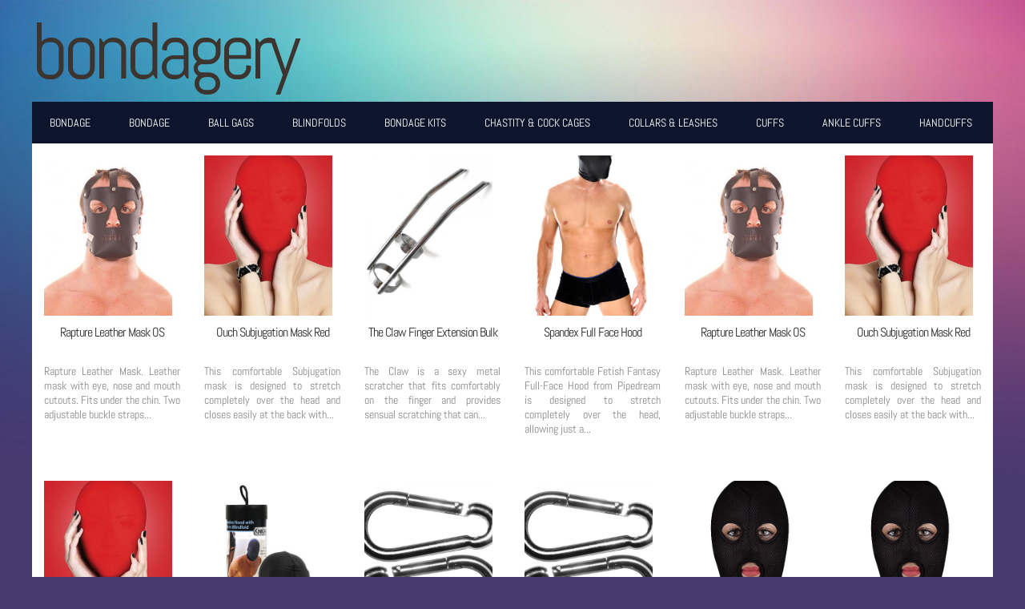

--- FILE ---
content_type: text/html; charset=UTF-8
request_url: https://www.bondagery.com/category/Hoods-Goggles/
body_size: 2195
content:
<!DOCTYPE html>
<html lang="en"> 
    <head>
        <meta http-equiv="Content-Type" content="text/html;charset=utf-8" />
        <title></title>
        <meta http-equiv="Cache-Control" content="no-cache">
        <meta http-equiv="imagetoolbar" content="no">
        <meta http-equiv="x-dns-prefetch-control" content="off">
        <meta http-equiv="X-UA-Compatible" content="IE=edge" />
        <script src="https://ajax.aspnetcdn.com/ajax/jQuery/jquery-3.2.1.min.js"></script>
        <link href="/css/style.css" rel="stylesheet" type="text/css" media="screen" />
        <link rel="canonical" href="https://www.bondagery.com/" />
        <meta name="copyright" content="company name">
        <meta name="msapplication-config" content="none" />
        <meta name="keywords" content="bdsm, porn, sex, porno, bondage, ball gags, blindfolds, cuffs" />
        <meta name="description" content="Bondagery.com is website for all people, who wants to find BDSM toys shops!" />
        <meta name="robots" content="index,follow">
        <meta name="Classification" content="BDSM Porn Business">
        <meta name='apple-mobile-web-app-capable' content='yes'>
        <meta name='apple-touch-fullscreen' content='yes'>
        <meta name='apple-mobile-web-app-status-bar-style' content='black'>
        <meta name='format-detection' content='telephone=no'>
    </head>
    <body>

        <div id="wrapper">

            <div id="logo" class="container">
                <h1><a href="/" title="Bondage and BDSM">BONDAGERY</a></h1>
            </div>

            <div id="menu-wrapper">
                <div id="menu" class="container">
                    <ul>
                        <li><a href="/">Bondage</a></li>
                            <li ><a href="/category/Bondage/">Bondage</a></li>
                            <li ><a href="/category/Ball-Gags/">Ball Gags</a></li>
                            <li ><a href="/category/Blindfolds/">Blindfolds</a></li>
                            <li ><a href="/category/Bondage-Kits/">Bondage Kits</a></li>
                            <li ><a href="/category/Chastity-Cock-Cages/">Chastity &amp; Cock Cages</a></li>
                            <li ><a href="/category/Collars-Leashes/">Collars &amp; Leashes</a></li>
                            <li ><a href="/category/Cuffs/">Cuffs</a></li>
                            <li ><a href="/category/Ankle-Cuffs/">Ankle Cuffs</a></li>
                            <li ><a href="/category/Handcuffs/">Handcuffs</a></li>
                            <li ><a href="/category/Thigh-Cuffs/">Thigh Cuffs</a></li>
                            <li ><a href="/category/Electrostimulation/">Electrostimulation</a></li>
                            <li ><a href="/category/Extreme-Bondage/">Extreme Bondage</a></li>
                            <li class="current_page_item"><a href="/category/Hoods-Goggles/">Hoods &amp; Goggles</a></li>
                            <li ><a href="/category/Medical-Play/">Medical Play</a></li>
                            <li ><a href="/category/Mens-Cock-Ball-Gear/">Mens Cock &amp; Ball Gear</a></li>
                            <li ><a href="/category/Nipple-Play/">Nipple Play</a></li>
                            <li ><a href="/category/Nipple-Clamps/">Nipple Clamps</a></li>
                            <li ><a href="/category/Nipple-Pumps/">Nipple Pumps</a></li>
                            <li ><a href="/category/Restraints/">Restraints</a></li>
                            <li ><a href="/category/Bed-Door-Restraints/">Bed &amp; Door Restraints</a></li>
                            <li ><a href="/category/Extreme-Restraints/">Extreme Restraints</a></li>
                            <li ><a href="/category/Hogties/">Hogties</a></li>
                            <li ><a href="/category/Rope-Tape-Ties/">Rope, Tape &amp; Ties</a></li>
                            <li ><a href="/category/Spreader-Bars/">Spreader Bars</a></li>
                            <li ><a href="/category/Sex-Furniture/">Sex Furniture</a></li>
                            <li ><a href="/category/Sex-Swings-Slings/">Sex Swings &amp; Slings</a></li>
                            <li ><a href="/category/Shapes-Pillows-Chairs/">Shapes, Pillows &amp; Chairs</a></li>
                            <li ><a href="/category/Sex-Machines/">Sex Machines</a></li>
                            <li ><a href="/category/Whips-Paddles-Ticklers/">Whips, Paddles &amp; Ticklers</a></li>
                            <li ><a href="/category/Crops/">Crops</a></li>
                            <li ><a href="/category/Feathers-Ticklers/">Feathers &amp; Ticklers</a></li>
                            <li ><a href="/category/Floggers/">Floggers</a></li>
                            <li ><a href="/category/Paddles/">Paddles</a></li>
                            <li ><a href="/category/Slappers-Straps/">Slappers &amp; Straps</a></li>
                    </ul>
                </div>
            </div>    

<div id="three-column" class="container">

    
                <div class="tbox1">

            <div class="box-style box-style01">
                <div class="content">
                    <a href="/bondage/rapture-leather-mask-os">
                        <div class="image" style="background-image: url('/image/aHR0cDovL2ZlZWRzLmNudi5jb20vcGltYWdlcy9DTlZFTEQvUk5UWjAwMy5KUEc=/7014ed21.jpg');"></div>

                        <h2>Rapture Leather Mask OS</h2>
                        <p class="shorttext">Rapture Leather Mask. Leather mask with eye, nose and mouth cutouts. Fits under the chin. Two adjustable buckle straps...</p>
                        
                    </a>    
                </div>
            </div>
        </div>



        
                <div class="tbox1">

            <div class="box-style box-style01">
                <div class="content">
                    <a href="/bondage/ouch-subjugation-mask-red">
                        <div class="image" style="background-image: url('/image/aHR0cDovL2ZlZWRzLmNudi5jb20vcGltYWdlcy9BLUVMRC9DTlZFTEQtU0hUT1UwMzZSRURfMjE0NzM1MjA1NjcuanBn/d7ea868c.jpg');"></div>

                        <h2>Ouch Subjugation Mask Red</h2>
                        <p class="shorttext">This comfortable Subjugation mask is designed to stretch completely over the head and closes easily at the back with...</p>
                        
                    </a>    
                </div>
            </div>
        </div>



        
                <div class="tbox1">

            <div class="box-style box-style01">
                <div class="content">
                    <a href="/bondage/the-claw-finger-extension-bulk">
                        <div class="image" style="background-image: url('/image/aHR0cDovL2ZlZWRzLmNudi5jb20vcGltYWdlcy9FTEQvQ05WRUxELTE5OTUtNDE1MzgxYmY2NTE0YTkyLmpwZw==/b5c58f58.jpg');"></div>

                        <h2>The Claw Finger Extension Bulk</h2>
                        <p class="shorttext">The Claw is a sexy metal scratcher that fits comfortably on the finger and provides sensual scratching that can...</p>
                        
                    </a>    
                </div>
            </div>
        </div>



        
                <div class="tbox1">

            <div class="box-style box-style01">
                <div class="content">
                    <a href="/bondage/spandex-full-face-hood">
                        <div class="image" style="background-image: url('/image/aHR0cDovL2ZlZWRzLmNudi5jb20vcGltYWdlcy9DTlZFTEQvUEQvUEQzL0NOVkVMRC1QRDM4NTUtMDNfMi5KUEc=/883c7932.jpg');"></div>

                        <h2>Spandex Full Face Hood</h2>
                        <p class="shorttext">This comfortable Fetish Fantasy Full-Face Hood from Pipedream is designed to stretch completely over the head, allowing just a...</p>
                        
                    </a>    
                </div>
            </div>
        </div>



        
                <div class="tbox1">

            <div class="box-style box-style01">
                <div class="content">
                    <a href="/bondage/rapture-leather-mask-os">
                        <div class="image" style="background-image: url('/image/aHR0cDovL2ZlZWRzLmNudi5jb20vcGltYWdlcy9DTlZFTEQvUk5UWjAwMy5KUEc=/7014ed21.jpg');"></div>

                        <h2>Rapture Leather Mask OS</h2>
                        <p class="shorttext">Rapture Leather Mask. Leather mask with eye, nose and mouth cutouts. Fits under the chin. Two adjustable buckle straps...</p>
                        
                    </a>    
                </div>
            </div>
        </div>



        
                <div class="tbox1">

            <div class="box-style box-style01">
                <div class="content">
                    <a href="/bondage/ouch-subjugation-mask-red">
                        <div class="image" style="background-image: url('/image/aHR0cDovL2ZlZWRzLmNudi5jb20vcGltYWdlcy9BLUVMRC9DTlZFTEQtU0hUT1UwMzZSRURfMjE0NzM1MjA1NjcuanBn/d7ea868c.jpg');"></div>

                        <h2>Ouch Subjugation Mask Red</h2>
                        <p class="shorttext">This comfortable Subjugation mask is designed to stretch completely over the head and closes easily at the back with...</p>
                        
                    </a>    
                </div>
            </div>
        </div>



        
                <div class="tbox1">

            <div class="box-style box-style01">
                <div class="content">
                    <a href="/bondage/ouch-subjugation-mask-red">
                        <div class="image" style="background-image: url('/image/aHR0cDovL2ZlZWRzLmNudi5jb20vcGltYWdlcy9BLUVMRC9DTlZFTEQtU0hUT1UwMzZSRURfMjE0NzM1MjA1NjcuanBn/d7ea868c.jpg');"></div>

                        <h2>Ouch Subjugation Mask Red</h2>
                        <p class="shorttext">This comfortable Subjugation mask is designed to stretch completely over the head and closes easily at the back with...</p>
                        
                    </a>    
                </div>
            </div>
        </div>



        
                <div class="tbox1">

            <div class="box-style box-style01">
                <div class="content">
                    <a href="/bondage/kinklab-spandex-hood-with-built-in-blindfold">
                        <div class="image" style="background-image: url('/image/aHR0cDovL2ZlZWRzLmNudi5jb20vcGltYWdlcy9DTlZFTEQvS0wvS0wwL0tMMDE1Ni5KUEc=/f408de7c.jpg');"></div>

                        <h2>Kinklab spandex hood with built-in blindfold</h2>
                        <p class="shorttext">Put a lid on it! Made from a super stretchy and shiny, lightweight, breathable spandex, this Hood with Built-In...</p>
                        
                    </a>    
                </div>
            </div>
        </div>



        
                <div class="tbox1">

            <div class="box-style box-style01">
                <div class="content">
                    <a href="/bondage/sportsheets-edge-carabiners-pack-of-2">
                        <div class="image" style="background-image: url('/image/aHR0cDovL2ZlZWRzLmNudi5jb20vcGltYWdlcy9BLUVMRC9DTlZFTEQtU1M5ODAtOThfMjE0NTY5NTE5MTQuanBn/7131fd63.jpg');"></div>

                        <h2>Sportsheets Edge Carabiners - Pack Of 2</h2>
                        <p class="shorttext">Nickel free metal is hypoallergenic and body safe. Use with any Edge or Sportsheets bondage products for more kinky...</p>
                        
                    </a>    
                </div>
            </div>
        </div>



        
                <div class="tbox1">

            <div class="box-style box-style01">
                <div class="content">
                    <a href="/bondage/sportsheets-edge-carabiners-pack-of-2">
                        <div class="image" style="background-image: url('/image/aHR0cDovL2ZlZWRzLmNudi5jb20vcGltYWdlcy9BLUVMRC9DTlZFTEQtU1M5ODAtOThfMjE0NTY5NTE5MTQuanBn/7131fd63.jpg');"></div>

                        <h2>Sportsheets Edge Carabiners - Pack Of 2</h2>
                        <p class="shorttext">Nickel free metal is hypoallergenic and body safe. Use with any Edge or Sportsheets bondage products for more kinky...</p>
                        
                    </a>    
                </div>
            </div>
        </div>



        
                <div class="tbox1">

            <div class="box-style box-style01">
                <div class="content">
                    <a href="/bondage/extreme-mesh-balaclava-mask-with-d-ring">
                        <div class="image" style="background-image: url('/image/aHR0cDovL2ZlZWRzLmNudi5jb20vcGltYWdlcy9BLUVMRC9DTlZFTEQtU0hUT1UxNzJCTEtfMjE0NzM0NTU4MTUuanBn/57e5443d.jpg');"></div>

                        <h2>Extreme Mesh Balaclava Mask with D-Ring</h2>
                        <p class="shorttext">Once your master walks into the room, ready to show you all corners of the room while wearing this...</p>
                        
                    </a>    
                </div>
            </div>
        </div>



        
                <div class="tbox1">

            <div class="box-style box-style01">
                <div class="content">
                    <a href="/bondage/extreme-mesh-balaclava-mask-with-d-ring">
                        <div class="image" style="background-image: url('/image/aHR0cDovL2ZlZWRzLmNudi5jb20vcGltYWdlcy9BLUVMRC9DTlZFTEQtU0hUT1UxNzJCTEtfMjE0NzM0NTU4MTUuanBn/57e5443d.jpg');"></div>

                        <h2>Extreme Mesh Balaclava Mask with D-Ring</h2>
                        <p class="shorttext">Once your master walks into the room, ready to show you all corners of the room while wearing this...</p>
                        
                    </a>    
                </div>
            </div>
        </div>



        
                <div class="tbox1">

            <div class="box-style box-style01">
                <div class="content">
                    <a href="/bondage/ouch-subjugation-mask-red">
                        <div class="image" style="background-image: url('/image/aHR0cDovL2ZlZWRzLmNudi5jb20vcGltYWdlcy9BLUVMRC9DTlZFTEQtU0hUT1UwMzZSRURfMjE0NzM1MjA1NjcuanBn/d7ea868c.jpg');"></div>

                        <h2>Ouch Subjugation Mask Red</h2>
                        <p class="shorttext">This comfortable Subjugation mask is designed to stretch completely over the head and closes easily at the back with...</p>
                        
                    </a>    
                </div>
            </div>
        </div>



                    


</div>



</div>
</div>

</div>
</div>
<div id="footer">
	<p>&copy; 2026 <span>Bondagery.com</span>. All rights reserved.<a href="/privacy-policy/">Privacy policy</a> <a href="/terms-and-conditions/">Terms and conditions</a> <a href="/contact/">Contact</a></p>
</div>
<!-- end #footer -->
</body>
</html>


--- FILE ---
content_type: text/css;charset=UTF-8
request_url: https://www.bondagery.com/css/style.css
body_size: 2459
content:
@font-face{
   font-family:'Abel'; 
   font-style: normal;
   src:url(Abel-Regular.ttf); 
}

body {
	margin: 0;
	padding: 0;
	background: url("/img/background1.jpg") top center no-repeat #4a3970;
	font-family: 'Abel';
        font-size: 16px;
	color: #8A8985;
}

h1, h2, h3 {
	margin: 0;
	padding: 0;
	font-weight: 300;
	color: #7D7764;
}

h1 {
	font-size: 2em;
}

h2 {
	font-size: 2.8em;
}

h3 {
	font-size: 1.6em;
}

p, ul, ol {
	margin-top: 0;
	line-height: 180%;
}

ul, ol {
}

a {
	text-decoration: none;
	color: #ad5786;
}

a:hover {
}

#wrapper {
	overflow: hidden;
	Xbackground: #F1F2E9;
}

.container {
	width: 1200px;
	margin: 0px auto;
}

/* Header */

#header-wrapper {
	overflow: hidden;
	height: 600px;
}

#header {
	width: 960px;
	height: 200px;
	margin: 0 auto;
	padding: 0px 20px;
}

/* Banner */

#banner {
	overflow: hidden;
	height: 400px;
	background: url(/images/img04.jpg) no-repeat center bottom;
}

#banner .image-style {
	border: 15px solid #F4F4F4;
}

/* Logo */

#logo {
	overflow: hidden;
	/* height: 200px; */
}

#logo h1, #logo p {
	text-align: left;
        background-position:0px 35px;
        background-repeat: no-repeat;
}

#logo h1 {
	/* padding: 30px 0px 0px 0px; */
	letter-spacing: -6px;
	text-transform: lowercase;
	font-size: 100px;
}

#logo p {
	margin-top: -20px;
	padding: 0px 0px 0px 5px;
	font-size: 20px;
	font-weight: 300;
	color: #696969;
}

#logo p a {
	color: #696969;
}

#logo a {
	border: none;
	text-decoration: none;
	color: #3C342E;
}

/* Splash */

#splash {
	overflow: hidden;
	padding: 0px 0px 50px 0px;
	border-bottom: 1px dashed #E7E2DC;
	letter-spacing: -3px;
	text-align: center;
	font-size: 48px;
}

#splash span {
	color: #313131;
}

/* Search */

#search {
	float: right;
	width: 280px;
	height: 60px;
	padding: 20px 0px 0px 0px;
}

#search form {
	height: 41px;
	margin: 0;
	padding: 10px 0 0 20px;
}

#search fieldset {
	margin: 0;
	padding: 0;
	border: none;
}

#search-text {
	width: 170px;
	padding: 6px 5px 2px 5px;
	border: 1px solid #DEDEDE;
	background: #FFFFFF;
	text-transform: lowercase;
	font: normal 11px Arial, Helvetica, sans-serif;
	color: #5D781D;
}

#search-submit {
	width: 50px;
	height: 22px;
	border: none;
	background: #B9B9B9;
	color: #000000;
}

/* Menu */

#menu-wrapper {
	overflow: hidden;
        width:1200px;
        margin:0px auto;
        height: 52px;
	background: #0c152c;
        }

#menu {
	overflow: hidden;
	height: 52px;
}

#menu ul {
	margin: 0;
	padding: 0px 0px 0px 0px;
	list-style: none;
	line-height: normal;
	Xtext-align: center;
}

#menu li {
	display: inline-block;
}

#menu a {
	display: block;
	padding: 0px;
        padding-left:22px;
        padding-right:22px;
	line-height: 52px;
	border: none;
	text-decoration: none;
	text-transform: lowercase;
	text-align: center;
	text-transform: uppercase;
	font-size: 14px;
	font-weight: 300;
	color: #FFFFFF;
}

#menu a:hover, #menu .current_page_item a {
	background: #ad5786;
	text-decoration: none;
	color: #FFFFFF;
}

#menu .current_page_item a {
}

/* Page */

#page {
	overflow: hidden;
	padding: 20px 20px 40px 20px;
}

/* Content */

#content {
	float: left;
	width: 752px;
	padding: 0px 0px 0px 0px;
}

.post {
	overflow: hidden;
}

.post .title {
	margin: 0px 0px 30px 0px;
	padding: 0px 0px 10px 0px;
	border-bottom: 3px solid #E0E1D6;
	text-shadow: 1px 1px 0px #FFFFFF;
	font-size: 26px;
	color: #373737;
}

.post .title a {
	border: none;
	color: #373737;
}

.post .meta {
	margin-bottom: 30px;
	padding: 0px;
	text-align: left;
	font-size: 16px;
}

.post .meta .date {
	float: left;
}

.post .meta .posted {
	float: right;
}

.post .meta a {
}

.post .entry {
	padding: 0px 0px 20px 0px;
	padding-bottom: 20px;
	text-align: justify;
}

.links {
	padding-top: 20px;
	margin-bottom: 30px;
}

.more {
	display: block;
	float: left;
	width: 88px;
	height: 25px;
	padding: 2px 0px 0px 0px;
	margin-right: 10px;
	background: url(images/img08.jpg) no-repeat left top;
	text-align: center;
	color: #FFFFFF;
}

.comments {
	display: block;
	float: left;
	width: 88px;
	height: 25px;
	padding: 2px 0px 0px 0px;
	background: url(images/img08.jpg) no-repeat left top;
	text-align: center;
	color: #FFFFFF;
}

/* Sidebar */

#sidebar {
	float: right;
	width: 384px;
	margin: 0px;
	padding: 0px 0px 0px 0px;
	color: #787878;
}

#sidebar h2 {
	margin: 0px 0px 30px 0px;
	padding: 0px 0px 10px 0px;
	border-bottom: 3px solid #E0E1D6;
	text-shadow: 1px 1px 0px #FFFFFF;
	font-size: 26px;
	color: #373737;
}

#sidebar a {
	border: none;
}

#sidebar a:hover {
	text-decoration: underline;
}

/* Calendar */

#calendar {
}

#calendar_wrap {
	padding: 20px;
}

#calendar table {
	width: 100%;
}

#calendar tbody td {
	text-align: center;
}

#calendar #next {
	text-align: right;
}

/* Three Column Footer Content */

#footer-bg {
	overflow: hidden;
	padding: 70px 0px;
	background: #3C342E;
	border-top: 10px solid #E5E6DD;
}

#footer-content {
}

#footer-content h2 {
	margin: 0px 0px 20px 0px;
	padding: 0px 0px 10px 0px;
	border-bottom: 2px solid #ad5786;
	font-size: 22px;
	color: #FFFFFF;
}

#column1 {
	float: left;
	width: 384px;
	margin-right: 20px;
}

#column2 {
	float: left;
	width: 384px;
}

#column3 {
	float: right;
	width: 384px;
}

/* Footer */

#footer {
	height: 50px;
	margin: 0 auto;
	padding: 20px 0px 0px 0px;
        background:#382466;
        font-size:12px;
        
}

#footer p {
	margin: 0;
	padding-top: 10px;
	line-height: normal;
	text-align: center;
	color:#FFF;
}
#footer p span {}
#footer p span::first-letter {text-transform: uppercase; color:#ae0000;}

#footer a {
	text-decoration: underline;
	color: inherit;
        padding:0px 0px 0px 10px;
}

.box1 {
	overflow: hidden;
	height: 300px;
	background: url(images/img04.jpg) no-repeat center bottom;
}

.list-style1 {
	margin: 0px;
	padding: 0px;
	list-style: none;
}

.list-style1 li {
	padding: 7px 0px 7px 0px;
	border-top: 1px dashed #E7E2DC;
}

.list-style1 .first {
	padding-top: 0px;
	border-top: none;
}

.list-style2 {
	margin: 0px;
	padding: 0px;
	list-style: none;
}

.list-style2 li {
	padding: 7px 0px 7px 0px;
}

.list-style2 a {
	color: #8A8985;
}

.list-style2 a:hover {
	text-decoration: underline;
}

.list-style2 .first {
	padding-top: 0px;
	border-top: none;
	background: none;
}

/* Banner */

#banner {
	overflow: hidden;
	height: 450px;
	background: url(images/img04.png) no-repeat center bottom;
}

/* Three Column Content */

#three-column {
	overflow: hidden;
	padding: 0px 0px 50px 0px;
        background:#FFF;
}

.whiteback {background:#fff;}

#three-column .tbox1 {
	float: left;
	width: 200px;
	}
#three-column .tbox1:nth-child(4n+4) {margin-right:0px; background:#FC0 !important;}

#three-column .tbox1b {
	float: left;
	width: 775px;
        padding:20px;
        padding-bottom:80px;
}



#three-column .tbox2 {
	float: left;
	width: 384px;
}

#three-column .tbox2b {
	float: left;
	width: 385px;
        }
        
.tbox2bheader {color:#FFF; background:#142b5e; font-size:12px; padding-left:10px; line-height:60px; text-transform: uppercase;}
.tbox2b ul {display:block; list-style:none; padding:10px; padding-right:0px; padding-top:0px; font-size:10px; padding-bottom:40px; margin:0px; background: #2f4b8a; margin-bottom:30px;}
.tbox2b li {display:inline-block; width:172px; margin-right:10px; border-bottom:1px solid #333; padding-top:10px; padding-bottom:10px;}
.tbox2b a {color:#FFF; font-size:12px; text-transform:uppercase; /* text-overflow: ellipsis; white-space: nowrap; overflow: hidden; */}

.imgmin {width:60px; height:60px; overflow: hidden; background-size: cover; background-position: center center; 
         background-size:120% 120%; float:left; margin-right:10px; border:1px solid #333;}

#three-column .tbox3 {
	float: right;
	width: 384px;
}

.box-style {
	background: #FFFFFF;
	text-align: center;
}

.box-style01
{
}


.box-style02
{
}

.box-style03
{
}

.clear {clear:both;}
.tbox1b h1 {color:#000; font-weight:100; letter-spacing: -1px;}
.tbox1b h4 {color:#000; font-weight:700; letter-spacing: -1px; padding-top: 20px; border-top:1px solid #eaeaea;}
.itemcategory { padding-bottom: 10px; margin-bottom:20px; border-bottom:1px solid #CCC;}
.itemdescription {line-height:24px; text-align: justify;}
.itemimg {float:left; margin:0px; width:280px; margin-right:20px;}
.itemprice {color:#ad5786; font-size:30px; padding-bottom: 20px;}
.itemprice .oldprice {display:inline-block;}
.itemprice img {}
.itemprice span {}
.oldprice {color:#CCC; padding-right:15px; text-decoration: line-through;}


.relatedbox {width:230px; float:left; padding:5px; margin:5px; display:block;}
.relatedbox a {font-size:14px;}
.relatedbox img {}
.relimgbox img {width:100%; border:1px solid #ccc;}
.bld {font-weight:700;}
.relatedbox .shorttext {font-size:16px; line-height: 22px; padding-top:10px;}
.content a {color:#888 !important;}

.box-style h2 {
	padding: 10px 0px;
	letter-spacing: -1px;
	font-size: 16px;
        height:40px;
	color: #2D2D2D;
}
.shorttext {height:87px; font-size:14px; line-height:18px; text-align:justify;}

.everythird:nth-child(3n+3) {float:right !important; margin-right:0px !important;}

.box-style .image {width: 160px; height:200px; display:block; overflow: hidden; background-size: cover; background-position: center center;}

.box-style .arrow {
}

.box-style .content {overflow: hidden; padding: 15px; padding-bottom:30px;}


.divider {
	overflow: hidden;
	height: 50px;
	background: url(images/img04.png) no-repeat center top;
}

.button
{
	display: inline-block;
	margin: 1em 0em;
	background: #000;
	padding: 1em 2em;
	color: #FFFFFF;
}




form {
   max-width: 600px;
   text-align: center;
   margin: 20px auto;
   font-family: 'Abel';
}
  
  input, textarea {
     border:1px solid #CCC; outline:0;
     display: block;
     width: 100%;
     margin-top: 1em;
     padding:20px;
     resize: none;
  }
  
  textarea {height:205px; font-family: 'Abel'; font-size:12px;}
  
  #input-submit {
     color: white; 
     cursor: pointer;
     color:#999;
  }
  
 .half {
  float: left;
  width: 48%;
  margin-bottom: 1em;
}

.right { width: 50%; }

.left {
     margin-right: 2%; 
}


@media (max-width: 480px) {
  .half {
     width: 100%; 
     float: none;
     margin-bottom: 0; 
  }
}


/* Clearfix */
.cf:before,
.cf:after {
    content: " "; /* 1 */
    display: table; /* 2 */
}

.cf:after {
    clear: both;
}